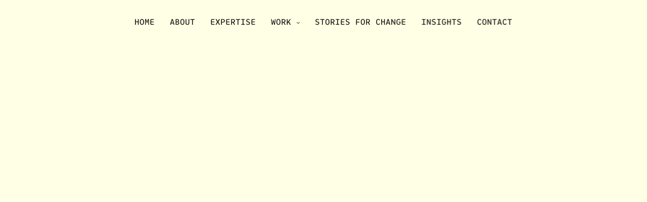

--- FILE ---
content_type: text/html; charset=UTF-8
request_url: https://www.thecoelement.com/portfolio-category/2021-cinematic-trailer/
body_size: 12619
content:
<!doctype html>
<html lang="en-US" class=" custom-scrollbar-off">
<head>
	<meta charset="UTF-8" />
	<meta name="viewport" content="width=device-width, initial-scale=1, maximum-scale=1, viewport-fit=cover">
	<link rel="profile" href="https://gmpg.org/xfn/11">
	<link rel="pingback" href="https://www.thecoelement.com/xmlrpc.php">
	<title>Element Pictures</title>
<meta name='robots' content='max-image-preview:large' />
<link rel='dns-prefetch' href='//use.typekit.net' />
<link rel="alternate" type="application/rss+xml" title="Element Pictures &raquo; Feed" href="https://www.thecoelement.com/feed/" />
<link rel="alternate" type="application/rss+xml" title="Element Pictures &raquo; Comments Feed" href="https://www.thecoelement.com/comments/feed/" />
<link rel="alternate" title="oEmbed (JSON)" type="application/json+oembed" href="https://www.thecoelement.com/wp-json/oembed/1.0/embed?url=https%3A%2F%2Fwww.thecoelement.com%2Fportfolio%2F" />
<link rel="alternate" title="oEmbed (XML)" type="text/xml+oembed" href="https://www.thecoelement.com/wp-json/oembed/1.0/embed?url=https%3A%2F%2Fwww.thecoelement.com%2Fportfolio%2F&#038;format=xml" />
<style id='wp-img-auto-sizes-contain-inline-css' type='text/css'>
img:is([sizes=auto i],[sizes^="auto," i]){contain-intrinsic-size:3000px 1500px}
/*# sourceURL=wp-img-auto-sizes-contain-inline-css */
</style>
<style id='vp-dynamic-styles-e07560dd-inline-css' type='text/css'>
.vp-id-e07560dd .vp-portfolio__items {
  --vp-items__gap: 30px;
}

/*# sourceURL=vp-dynamic-styles-e07560dd-inline-css */
</style>
<style id='cf-frontend-style-inline-css' type='text/css'>
@font-face {
	font-family: 'suse-mono-medium';
	font-style: normal;
	font-weight: 500;
	src: url('https://www.thecoelement.com/wp-content/uploads/2021/07/SUSEMono-VariableFont_wght-2.ttf') format('truetype');
}
@font-face {
	font-family: 'suse-mono-regular';
	font-style: normal;
	font-weight: 400;
	src: url('https://www.thecoelement.com/wp-content/uploads/2021/07/SUSEMono-VariableFont_wght-1.ttf') format('truetype');
}
@font-face {
	font-family: 'DMSans Bold';
	font-style: normal;
	font-weight: 600;
	src: url('https://www.thecoelement.com/wp-content/uploads/2021/07/DMSans-VariableFont_opszwght.ttf') format('truetype');
}
@font-face {
	font-family: 'DMSans Medium';
	font-style: normal;
	font-weight: 500;
	src: url('https://www.thecoelement.com/wp-content/uploads/2021/07/DMSans-VariableFont_opszwght.ttf') format('truetype');
}
/*# sourceURL=cf-frontend-style-inline-css */
</style>
<link rel='stylesheet' id='visual-portfolio-css' href='https://www.thecoelement.com/wp-content/plugins/visual-portfolio/build/assets/css/main.css?ver=1762960241' media='all' />
<link rel='stylesheet' id='visual-portfolio-layout-tiles-css' href='https://www.thecoelement.com/wp-content/plugins/visual-portfolio/build/assets/css/layout-tiles.css?ver=1762960241' media='all' />
<link rel='stylesheet' id='simplebar-css' href='https://www.thecoelement.com/wp-content/plugins/visual-portfolio/assets/vendor/simplebar/dist/simplebar.min.css?ver=5.3.0' media='all' />
<link rel='stylesheet' id='visual-portfolio-custom-scrollbar-css' href='https://www.thecoelement.com/wp-content/plugins/visual-portfolio/build/assets/css/custom-scrollbar.css?ver=1762960241' media='all' />
<link rel='stylesheet' id='visual-portfolio-lazyload-css' href='https://www.thecoelement.com/wp-content/plugins/visual-portfolio/build/assets/css/lazyload.css?ver=1762960241' media='all' />
<link rel='stylesheet' id='visual-portfolio-pagination-minimal-css' href='https://www.thecoelement.com/wp-content/plugins/visual-portfolio/templates/items-list/pagination/minimal/style.css?ver=1762960241' media='all' />
<link rel='stylesheet' id='visual-portfolio-filter-minimal-css' href='https://www.thecoelement.com/wp-content/plugins/visual-portfolio/templates/items-list/filter/minimal/style.css?ver=1762960241' media='all' />
<link rel='stylesheet' id='visual-portfolio-errors-default-css' href='https://www.thecoelement.com/wp-content/plugins/visual-portfolio/templates/errors/style.css?ver=1762960241' media='all' />
<link rel='stylesheet' id='visual-portfolio-items-style-fade-css' href='https://www.thecoelement.com/wp-content/plugins/visual-portfolio/templates/items-list/items-style/fade/style.css?ver=1762960241' media='all' />
<link rel='stylesheet' id='visual-portfolio-notices-default-css' href='https://www.thecoelement.com/wp-content/plugins/visual-portfolio/templates/notices/style.css?ver=1762960241' media='all' />
<style id='wp-emoji-styles-inline-css' type='text/css'>

	img.wp-smiley, img.emoji {
		display: inline !important;
		border: none !important;
		box-shadow: none !important;
		height: 1em !important;
		width: 1em !important;
		margin: 0 0.07em !important;
		vertical-align: -0.1em !important;
		background: none !important;
		padding: 0 !important;
	}
/*# sourceURL=wp-emoji-styles-inline-css */
</style>
<link rel='stylesheet' id='typed-cursor-css' href='https://www.thecoelement.com/wp-content/plugins/animated-typing-effect/assets/css/cursor.css?ver=6.9' media='all' />
<link rel='stylesheet' id='wpa-css-css' href='https://www.thecoelement.com/wp-content/plugins/honeypot/includes/css/wpa.css?ver=2.3.04' media='all' />
<link rel='stylesheet' id='wpos-slick-style-css' href='https://www.thecoelement.com/wp-content/plugins/wp-logo-showcase-responsive-slider-slider/assets/css/slick.css?ver=3.8.7' media='all' />
<link rel='stylesheet' id='wpls-public-style-css' href='https://www.thecoelement.com/wp-content/plugins/wp-logo-showcase-responsive-slider-slider/assets/css/wpls-public.css?ver=3.8.7' media='all' />
<link rel='stylesheet' id='thb-fa-css' href='https://www.thecoelement.com/wp-content/themes/werkstatt/assets/css/font-awesome.min.css?ver=4.7.4' media='all' />
<link rel='stylesheet' id='thb-app-css' href='https://www.thecoelement.com/wp-content/themes/werkstatt/assets/css/app.css?ver=4.7.4' media='all' />
<style id='thb-app-inline-css' type='text/css'>
h1,h2,h3,h4,h5,h6,.post.style9 .post-meta,.primary-font {font-family:DMSans Bold, 'BlinkMacSystemFont', -apple-system, 'Roboto', 'Lucida Sans';}h1,.h1 {font-weight:bold;font-size:44px;line-height:1.2em !important;letter-spacing:0em !important;}h2 {font-weight:bold;font-size:44px;line-height:1.2em !important;letter-spacing:0em !important;}h3 {font-weight:bold;font-size:30px;line-height:1.25em !important;letter-spacing:0em !important;}h4 {font-weight:normal;font-size:18px;text-transform:uppercase !important;line-height:1.3em !important;letter-spacing:0.06em !important;}h5 {font-weight:bold;font-size:22px;text-transform:none !important;line-height:1.4em !important;letter-spacing:0em !important;}h6 {font-weight:700;font-size:20px;text-transform:none !important;line-height:1.55em !important;letter-spacing:0em !important;}p {color:#1d1c1b;font-size:20px;line-height:1.4em !important;letter-spacing:0em !important;}.columns.thb-light-column p {color:#fff;}em {font-family:DMSans Medium, 'BlinkMacSystemFont', -apple-system, 'Roboto', 'Lucida Sans';font-weight:bold;}label {font-family:DMSans Medium, 'BlinkMacSystemFont', -apple-system, 'Roboto', 'Lucida Sans';}label {}.thb-mobile-menu a {font-weight:400;font-size:44px;line-height:1.4em !important;}.thb-mobile-menu .sub-menu li a {font-weight:normal;letter-spacing:0em !important;}.thb-full-menu li a,.header.style3 .thb-full-menu>li>a {font-weight:normal;font-size:16px;text-transform:uppercase !important;letter-spacing:0em !important;}.thb-full-menu .sub-menu li a,.header.style3 .thb-full-menu .sub-menu li a {font-weight:normal;font-size:16px;letter-spacing:0em !important;}.thb-full-menu>li>a.social,.header.style3 .thb-full-menu.socials li a.social {}.footer h6,.footer.dark h6 {color:#ffffec;font-size:16px;text-transform:uppercase !important;letter-spacing:0.02em !important;}#footer .widget {font-size:16px;}#subfooter {font-size:16px;}.subfooter .socials a {}body {font-family:DMSans Medium, 'BlinkMacSystemFont', -apple-system, 'Roboto', 'Lucida Sans';}input[type="submit"],.button,.btn,.btn-text,.btn[class*="thb-"]{font-family:suse-mono-medium, 'BlinkMacSystemFont', -apple-system, 'Roboto', 'Lucida Sans';}#mobile-menu,.header {font-family:suse-mono-medium, 'BlinkMacSystemFont', -apple-system, 'Roboto', 'Lucida Sans';}.products .product .thb_title_holder h2 {}.product-detail .product-information h1.product_title {}.product-detail .product-information .woocommerce-product-details__short-description,.product-detail .product-information .woocommerce-product-details__short-description p {}.header .logolink .logoimg {max-height:px;}.header .logolink .logoimg[src$=".svg"] {height:px;}@media screen and (max-width:40.0625em) {.header .logolink .logoimg {max-height:px;}.header .logolink .logoimg[src$=".svg"] {height:px;}}.mobile-toggle {transform:scale(1.1);}@media only screen and (min-width:75em) {.header,.midnightHeader .midnightInner {padding-top:15px;padding-bottom:0px;;}}@media only screen and (min-width:64.063em) {#mobile-menu.style1 {width:100%;}}.header:before,.header.style3 {background-color:#ffffe5 !important;background-image:none !important;}.page-id-0 #wrapper div[role="main"] {}.footer {background-color:#1d1c1b !important;background-image:none !important;}.subfooter {background-color:#1d1c1b !important;background-image:none !important;}#mobile-menu {background-color:#1d1c1b !important;background-image:none !important;background-size:cover !important;}a:hover, ol li:before, ol li ol li:before, .thb-full-menu li.menu-item-has-children.sfHover > a, .mm-link-animation-bg-fill .thb-mobile-menu a:hover, .mm-link-animation-bg-fill .thb-mobile-menu li.current_page_item:not(.has-hash), .post .post-title a:hover, .authorpage .author-content .square-icon:hover, ol.commentlist .comment .reply a, input[type="submit"].thb-border-style.accent,.button.thb-border-style.accent,.btn.thb-border-style.accent, input[type="submit"].thb-text-style.accent,.button.thb-text-style.accent,.btn.thb-text-style.accent, .more-link, .pagination .page-numbers.current, .pagination .page-numbers:not(.dots):hover, .thb-portfolio .type-portfolio.style2:hover h2, .thb-list-portfolio:not(.thb-bg-grid-full) .thb-content-side .type-portfolio.active h1, .thb-list-portfolio:not(.thb-bg-grid-full) .thb-content-side .type-portfolio.active h2, .thb-list-portfolio:not(.thb-bg-grid-full) .thb-content-side .type-portfolio.active h3, .thb-list-portfolio:not(.thb-bg-grid-full) .thb-content-side .type-portfolio.active .thb-categories, .thb-list-portfolio:not(.thb-bg-grid-full) .thb-content-side.light-title .type-portfolio.active h1, .thb-list-portfolio:not(.thb-bg-grid-full) .thb-content-side.light-title .type-portfolio.active h2, .thb-list-portfolio:not(.thb-bg-grid-full) .thb-content-side.light-title .type-portfolio.active h3, .thb-list-portfolio:not(.thb-bg-grid-full) .thb-content-side.light-title .type-portfolio.active .thb-categories, .thb-autotype .thb-autotype-entry, .post_nav_link:hover span, .thb-breadcrumb-holder a:hover, .thb-counter, .thb-counter h6, .thb-portfolio-filter.style2 ul li a.active, .thb-portfolio-filter.style2 ul li a:hover, .thb-portfolio-filter.style3 ul li a.active, .thb-portfolio-filter.style3 ul li a:hover, .white-header .thb-full-menu>li.current-menu-item:not(.has-hash)>a, .light-title .header:not(.hover):not(:hover) .thb-full-menu>li.current-menu-item:not(.has-hash)>a, .disable_header_fill-on.light-title .header .thb-full-menu>li.current-menu-item:not(.has-hash)>a, .thb-full-menu li.current-menu-item:not(.has-hash)>a, #wrapper ol li:before, #wrapper ol li ol li:before, header.style3.dark .thb-full-menu>li.current-menu-item:not(.has-hash)>a, .btn.thb-fill-style.accent,.white-header .thb-full-menu>li.current-menu-item:not(.has-hash)>a, .header.style3.dark .thb-full-menu>li.current-menu-item:not(.has-hash)>a, .light-title:not(.midnight_on) .header:not(.hover):not(:hover):not(.style3) .thb-full-menu>li.current-menu-item:not(.has-hash)>a, .disable_header_fill-on.light-title:not(.midnight_on) .header:not(.style3) .thb-full-menu>li.current-menu-item:not(.has-hash)>a, .midnightHeader.light-title .thb-full-menu>li.current-menu-item:not(.has-hash)>a,.has-thb-accent-color,.wp-block-button .wp-block-button__link.has-thb-accent-color,input[type="submit"].thb-border-line-style.accent, .button.thb-border-line-style.accent, .btn.thb-border-line-style.accent {color:#5aaf5a;}.post.style5 .blog-content:after, .post.style6 .post-gallery, .post.style7 .blog-content:after, input[type="submit"]:hover, .button:not(.thb-text-style):not(.thb-border-style):not(.thb-fill-style):not(.thb-solid-border):hover, .btn:not(.thb-text-style):not(.thb-border-style):not(.thb-fill-style):not(.thb-solid-border):not(.thb-border-line-style):hover, .button.wc-forward, .place-order .button, input[type="submit"].accent,.button.accent:not(.thb-text-style):not(.thb-border-style):not(.thb-fill-style),.btn.accent:not(.thb-text-style):not(.thb-border-style):not(.thb-fill-style):not(.thb-solid-border):not(.thb-border-line-style), input[type="submit"].thb-3d-style.accent span,.button.thb-3d-style.accent span,.btn.thb-3d-style.accent span, input[type="submit"].thb-border-style.accent:hover,.button.thb-border-style.accent:hover,.btn.thb-border-style.accent:hover, input[type="submit"].thb-fill-style.accent:before,.button.thb-fill-style.accent:before,.btn.thb-fill-style.accent:before, input[type="submit"].thb-text-style.accent:before, input[type="submit"].thb-text-style.accent:after,input[type="submit"].thb-text-style.accent span:before,input[type="submit"].thb-text-style.accent span:after,.button.thb-text-style.accent:before,.button.thb-text-style.accent:after,.button.thb-text-style.accent span:before,.button.thb-text-style.accent span:after,.btn.thb-text-style.accent:before,.btn.thb-text-style.accent:after,.btn.thb-text-style.accent span:before,.btn.thb-text-style.accent span:after, .pagination .page-numbers.prev:before, .pagination .page-numbers.next:after, .thb_row_pagination li:hover, .thb_row_pagination li.active, .thb_row_pagination li:hover span, .thb_row_pagination li.active span, .swiper-container .swiper-nav.arrow-style1:hover span, .slick-nav:hover span, .slick-dots li.slick-active, .thb-iconbox.type2:hover, .thb_call_to_action, #music_toggle:hover, #music_toggle.on, .woocommerce-MyAccount-navigation ul li:hover a, .woocommerce-MyAccount-navigation ul li.is-active a, .btn.thb-solid-border.accent:hover, .thb-image-slider.thb-image-slider-style4 figcaption, .swiper-nav.style1:hover span, .thb-portfolio-filter.style3 ul li a.active:before, .thb-portfolio-filter.style3 ul li a:hover:before, .thb-client-row.thb-opacity.with-accent .thb-client:hover, .swiper-container .light-pagination+.swiper-nav+.swiper-nav.arrow-style1:hover span, .btn-text.style3 .circle-btn, .thb-page-header .thb-blog-categories li a:after,.has-thb-accent-background-color,.wp-block-button .wp-block-button__link.has-thb-accent-background-color,input[type="submit"].thb-border-line-style.accent:after, .button.thb-border-line-style.accent:after, .btn.thb-border-line-style.accent:after {background-color:#5aaf5a;}.btn.thb-fill-style.accent:after {background-color:#519e51;}.post.style11:hover {background-color:rgba(90,175,90, 0.2);}.thb-team-row .thb-team-member .team-information {background-color:rgba(90,175,90, 0.9);}ol li:before, ol li ol li:before, input[type="text"]:focus, input[type="password"]:focus,input[type="date"]:focus,input[type="datetime"]:focus,input[type="email"]:focus,input[type="number"]:focus,input[type="search"]:focus,input[type="tel"]:focus,input[type="time"]:focus,input[type="url"]:focus,textarea:focus, input[type="submit"].thb-border-style.accent,.button.thb-border-style.accent,.btn.thb-border-style.accent, input[type="submit"].thb-fill-style.accent,.button.thb-fill-style.accent, input[type="submit"].thb-text-style.accent span,.button.thb-text-style.accent span,.btn.thb-text-style.accent span, .thb-portfolio .type-portfolio.thb-border-hover .portfolio-link:before, .swiper-container .swiper-nav.arrow-style1:hover span, .slick-nav:hover span, .thb-team-row .thb-team-member.thb-add-new > a:hover, .thb-iconbox.type2:hover, .woocommerce-MyAccount-navigation ul li:hover a, .woocommerce-MyAccount-navigation ul li.is-active a, .btn.thb-solid-border.accent:hover, .swiper-nav.style1:hover span, .light-arrow .slick-nav:hover span, .post.style1.style8:hover, .thb-portfolio .type-portfolio.style6 .portfolio-holder:after, #wrapper ol li:before, #wrapper ol li ol li:before, .btn.thb-fill-style.accent, input[type="submit"].thb-border-line-style.accent, .button.thb-border-line-style.accent, .btn.thb-border-line-style.accent {border-color:#5aaf5a;}.thb-image-slider.thb-image-slider-style4 figcaption:after {border-top-color:#5aaf5a;}.thb-iconbox.type3:after {box-shadow:inset 0 -75px 60px -35px #5aaf5a;}.woocommerce-MyAccount-navigation ul li:hover+li a, .woocommerce-MyAccount-navigation ul li.is-active+li a {border-top-color:#5aaf5a;}.thb-preloader .thb-preloader-icon-hexagon .preloader-path,.thb-preloader .thb-preloader-icon-circle .path,.thb-team-row .thb-team-member.thb-add-new > a:hover svg path,.thb-iconbox.type3 svg path, .thb-iconbox.type3 svg circle, .thb-iconbox.type3 svg rect, .thb-iconbox.type3 svg ellipse,.thb-counter figure svg path, .thb-counter figure svg circle, .thb-counter figure svg rect, .thb-counter figure svg ellipse {stroke:#5aaf5a;}.thb-list-portfolio:not(.thb-bg-grid-full) .thb-content-side .type-portfolio.active .next svg, .thb-list-portfolio:not(.thb-bg-grid-full) .thb-content-side.light-title .type-portfolio.active .next svg, .btn-text.style4 .arrow svg:first-child {fill:#5aaf5a;}.thb-show-all .items ul li:hover figure {box-shadow:0 0 0 3px #5aaf5a inset;}.mobile-toggle span {background:#1d1c1b;}.mobile-toggle strong {color:#1d1c1b;}body {color:#1d1c1b;}.footer.dark h6,.footer h6 {color:#ffffe5;}.footer.dark .widget,.footer .widget {color:#ffffe5;}.footer.dark .widget p,.footer .widget p{color:inherit;}.thb-mobile-menu .nav-link-mask .nav-link-mask-text,#mobile-menu.light .thb-mobile-menu .nav-link-mask-text {color:#5aaf5a;}.post-content p a { color:#5aaf5a !important; }.post-content p a:hover { color:#ffffe5 !important; }.wpb_text_column p a { color:#5aaf5a !important; }.wpb_text_column p a:hover { color:#ffffe5 !important; }.wpb_text_column ul a { color:#5aaf5a !important; }.wpb_text_column ul a:hover { color:#ffffe5 !important; }.wpb_text_column ol a { color:#5aaf5a !important; }.wpb_text_column ol a:hover { color:#ffffe5 !important; }.widget p a { color:#5aaf5a !important; }.widget p a:hover { color:#ffffe5 !important; }.thb-full-menu>li> a { color:#1d1c1b !important; }.thb-full-menu>li> a:hover { color:#5aaf5a !important; }.header.style3 .thb-full-menu>li> a { color:#1d1c1b !important; }.header.style3 .thb-full-menu>li> a:hover { color:#5aaf5a !important; }.thb-full-menu .sub-menu li a { color:#1d1c1b !important; }.thb-full-menu .sub-menu li a:hover { color:#5aaf5a !important; }.thb-dropdown-color-light .thb-full-menu .sub-menu li a { color:#1d1c1b !important; }.thb-dropdown-color-light .thb-full-menu .sub-menu li a:hover { color:#5aaf5a !important; }.header.style3 .thb-full-menu .sub-menu li a { color:#1d1c1b !important; }.header.style3 .thb-full-menu .sub-menu li a:hover { color:#5aaf5a !important; }.header.style3.thb-dropdown-color-light .thb-full-menu .sub-menu li a { color:#1d1c1b !important; }.header.style3.thb-dropdown-color-light .thb-full-menu .sub-menu li a:hover { color:#5aaf5a !important; }#mobile-menu.dark .thb-mobile-menu a { color:#ffffe5 !important; }#mobile-menu.dark .thb-mobile-menu a:hover { color:#5aaf5a !important; }#mobile-menu.light .thb-mobile-menu a { color:#ffffe5 !important; }#mobile-menu.light .thb-mobile-menu a:hover { color:#5aaf5a !important; }.mm-link-animation-bg-fill #mobile-menu.light .thb-mobile-menu a { color:#ffffe5 !important; }.mm-link-animation-bg-fill #mobile-menu.light .thb-mobile-menu a:hover { color:#5aaf5a !important; }.mm-link-animation-bg-fill #mobile-menu.dark .thb-mobile-menu a { color:#ffffe5 !important; }.mm-link-animation-bg-fill #mobile-menu.dark .thb-mobile-menu a:hover { color:#5aaf5a !important; }#mobile-menu.dark .thb-secondary-menu a { color:#ffffe5 !important; }#mobile-menu.dark .thb-secondary-menu a:hover { color:#5aaf5a !important; }#mobile-menu.light .thb-secondary-menu a { color:#ffffe5 !important; }#mobile-menu.light .thb-secondary-menu a:hover { color:#5aaf5a !important; }.footer .widget a { color:#ffffe5 !important; }.footer .widget a:hover { color:#5aaf5a !important; }.footer.dark .widget a { color:#ffffe5 !important; }.footer.dark .widget a:hover { color:#5aaf5a !important; }.page .subfooter .socials a { color:#ffffe5 !important; }.page .subfooter .socials a:hover { color:#5aaf5a !important; }.page .subfooter.dark .socials a { color:#ffffe5 !important; }.page .subfooter.dark .socials a:hover { color:#5aaf5a !important; }.row,.row.max_width {max-width:1400px;}#footer {padding-top:15%;padding-bottom:15%;;}H4 {font-family:suse-mono-medium;font-weight:500;}.play-button {align-content:center;margin:0 auto;display:flex;justify-content:center;align-items:center; }H6 {font-family:suse-mono-medium;font-weight:500;}#menu-main-menu-1 .menu {color:#ffffe5;}.menu-main-menu-container {color:#ffffe5;}.vp-portfolio__item-img {border-radius:6px;}.logolink {display:none !important;}blockquote {font-size:125px;margin:0.25em 0;padding:0.25em 40px;line-height:1.45;position:relative;color:#5aaf5a;} blockquote:before {display:block;content:"\201C";font-size:125px;position:absolute;left:-10px;top:-10px;color:#5aaf5a;}.stories_for_change h2 {font-family:aesthet-nova;font-weight:300;font-size:30px;}.stories_for_change h3 {font-family:aesthet-nova;font-weight:300;}.thb-portfolio-filter.style3 ul li a {color:#1d1c1b;}.thb-portfolio-filter.style3 ul li a::before {background:#1d1c1b;}#scroll_to_top {border:2px solid #5aaf5a;}#scroll_to_top svg {fill:#5aaf5a; }#scroll_to_top:hover {background:#5aaf5a;border-color:#5aaf5a;}.thb-placeholder .first {max-width:100%;height:700px;}.thb-counter {color:white;}.post.style4 {border-top:1px solid #1d1c1b;}.post.style4:last-of-type {border-bottom:1px solid #1d1c1b;}.post-content p a:hover {color:#1d1c1b !important;}.thb-page-header {text-align:left;padding-top:250px;padding-left:50px;background-clip:border-box;background-color:#ffffe5;background-origin:padding-box;background-position-x:0%;background-position-y:0%;background-size:auto;background-size:cover;background-position:center;padding-bottom:35px;}.thb-page-header h1 {color:#1d1c1b;}.post-title .entry-header {text-decoration:none;font-weight:bold;}.blog-container .style4 .page-padding {padding-top:0px !important;margin-top:0 !important;top:0 !important;}.post-category {display:none;}.post-gallery .entry-title {font-size:70px;padding-top:15%;margin-bottom:50px;}.page-padding {padding-top:0px !important;}.post.style4 svg {fill:#1d1c1b;}.white_text {color:#ffffe5;}#purpose_home h2 {color:#ffffe5;}.purpose_home_body p {color:#ffffe5;}.typed-cursor {opacity:0;display:none;}#footer {padding-top:125px;padding-bottom:125px;}#subfooter {background-color:#ffffe5;}.thb-copyright {display:none;}.thb-social.socials:hover { color:#5aaf5a;}.subfooter {color:#1d1c1b;}.subfooter .thb-social a {font-size:28px;}#footer .widget ul.menu>li {flex:0 0 100%;}.footer+.subfooter.light .subfooter-container {border-top:0px solid;}a.footer_link {background:none;margin:auto;padding:0;cursor:pointer;font-size:80px;display:flex;align-items:center;justify-content:center;text-align:center;-webkit-text-decoration-line:underline;text-decoration-line:underline; text-underline-position:under;text-decoration-thickness:8px;}a::before.footer_link {position:absolute;content:attr(data-content);color:#1d1c1b !important;clip-path:polygon(0 0, 0 0, 0% 100%, 0 100%) !important;transition:clip-path 275ms ease !important;text-underline-position:under;-webkit-text-decoration-line:underline;text-decoration-line:underline;text-decoration-thickness:8px;}a:hover::before.footer_link {clip-path:polygon(0 0, 100% 0, 100% 100%, 0 100%);text-underline-position:under;-webkit-text-decoration-line:underline;text-decoration-line:underline; text-decoration-thickness:8px;}.socials {font-size:20px;}.button_white {font-size:18px;color:#ffffe5;font-family:suse-mono-medium;text-transform:uppercase;text-underline-position:under;-webkit-text-decoration-line:underline;text-decoration-line:underline; text-decoration-thickness:2px;}a.button_white {background:none;border:none;margin:auto;padding:0;cursor:pointer;font-size:18px;text-underline-position:under;-webkit-text-decoration-line:underline;text-decoration-line:underline; text-decoration-thickness:2px;}a::before.button_white {position:absolute;content:attr(data-content);color:#ffffe5;clip-path:polygon(0 0, 0 0, 0% 100%, 0 100%);transition:clip-path 275ms ease;text-underline-position:under;-webkit-text-decoration-line:underline;text-decoration-line:underline; text-decoration-thickness:2px;}a:hover::before.button_white {clip-path:polygon(0 0, 100% 0, 100% 100%, 0 100%);text-underline-position:under;-webkit-text-decoration-line:underline;text-decoration-line:underline; text-decoration-thickness:2px;}.button_dark {text-transform:uppercase;font-size:18px;color:#1d1c1b;font-family:suse-mono-medium; text-underline-position:under;-webkit-text-decoration-line:underline;text-decoration-line:underline; text-decoration-thickness:2px;}a.button_dark {background:none;border:none;margin:auto;padding:0;cursor:pointer;font-size:18px;text-underline-position:under;-webkit-text-decoration-line:underline;text-decoration-line:underline; text-decoration-thickness:2px;}a::before.button_dark {position:absolute;content:attr(data-content);color:#1d1c1b;clip-path:polygon(0 0, 0 0, 0% 100%, 0 100%);transition:clip-path 275ms ease;text-underline-position:under;-webkit-text-decoration-line:underline;text-decoration-line:underline; text-decoration-thickness:2px;}a:hover::before.button_dark {clip-path:polygon(0 0, 100% 0, 100% 100%, 0 100%);text-underline-position:under;-webkit-text-decoration-line:underline;text-decoration-line:underline; text-decoration-thickness:2px;}.button_white_center {text-transform:uppercase;font-size:18px;color:#ffffe5;font-family:suse-mono-medium;text-underline-position:under;-webkit-text-decoration-line:underline;text-decoration-line:underline; text-decoration-thickness:2px;}a.button_white_center {background:none;border:none;margin:auto;padding:0;cursor:pointer;font-size:18px;text-underline-position:under;-webkit-text-decoration-line:underline;text-decoration-line:underline; text-decoration-thickness:2px;}a::before.button_white_center {position:absolute;content:attr(data-content);color:#ffffe5;clip-path:polygon(0 0, 0 0, 0% 100%, 0 100%);transition:clip-path 275ms ease;text-underline-position:under;-webkit-text-decoration-line:underline;text-decoration-line:underline; text-decoration-thickness:2px;}a:hover::before.button_white_center {clip-path:polygon(0 0, 100% 0, 100% 100%, 0 100%);text-underline-position:under;-webkit-text-decoration-line:underline;text-decoration-line:underline; text-decoration-thickness:2px;}.button_white_center {display:flex;justify-content:center;}.button_dark_center {text-transform:uppercase;font-size:18px;color:#1d1c1b;font-family:suse-mono-medium;text-underline-position:under;-webkit-text-decoration-line:underline;text-decoration-line:underline; text-decoration-thickness:2px;}a.button_dark_center {background:none;border:none;margin:auto;padding:0;cursor:pointer;font-size:18px;text-underline-position:under;-webkit-text-decoration-line:underline;text-decoration-line:underline; text-decoration-thickness:2px;}a::before.button_dark_center {position:absolute;content:attr(data-content);color:#1d1c1b;clip-path:polygon(0 0, 0 0, 0% 100%, 0 100%);transition:clip-path 275ms ease;text-underline-position:under;-webkit-text-decoration-line:underline;text-decoration-line:underline; text-decoration-thickness:2px;}a:hover::before.button_dark_center {clip-path:polygon(0 0, 100% 0, 100% 100%, 0 100%);text-underline-position:under;-webkit-text-decoration-line:underline;text-decoration-line:underline; text-decoration-thickness:2px;}.button_dark_center {display:flex;justify-content:center;}.wpcf7 input[type="text"],.wpcf7 input[type="email"],.wpcf7 textarea {border-bottom:1px solid #5aaf5a;}#message {background-image:repeating-linear-gradient(to bottom, transparent, transparent 38px, #5aaf5a 39px);}.wpcf7-form-control.wpcf7-submit {background:none;border:none;margin:auto;padding:0;cursor:pointer;font-size:18px;text-underline-position:under;-webkit-text-decoration-line:underline;text-decoration-line:underline; text-decoration-thickness:2px;}a.wpcf7-form-control.wpcf7-submit {background:none;border:none;margin:auto;padding:0;cursor:pointer;font-size:18px;color:#1d1c1b;text-underline-position:under;-webkit-text-decoration-line:underline;text-decoration-line:underline; text-decoration-thickness:2px;}.wpcf7-form-control.wpcf7-submit {color:#1d1c1b;}a::before.wpcf7-form-control.wpcf7-submit {background:none;position:absolute;content:attr(data-content);color:#f5333f;clip-path:polygon(0 0, 0 0, 0% 100%, 0 100%);transition:clip-path 275ms ease;text-underline-position:under;-webkit-text-decoration-line:underline;text-decoration-line:underline; text-decoration-thickness:2px;}a:hover::before.wpcf7-form-control.wpcf7-submit { background:none;clip-path:polygon(0 0, 100% 0, 100% 100%, 0 100%);text-underline-position:under;-webkit-text-decoration-line:underline;text-decoration-line:underline; text-decoration-thickness:2px;}input[type="submit"]:hover, .button:hover, .btn:hover {background:none;color:#5aaf5a;} .mobile-toggle .style2:hover {color:#5aaf5a;}#portfolio_grid h2 {font-size:20px;font-weight:bold;text-transform:capitalize;}#portfolio_grid_work {font-size:20px;font-weight:bold;text-transform:capitalize;}.thb-portfolio-filter.style3 ul li a {font-weight:600;font-size:18px;}.thb-portfolio .type-portfolio .portfolio-link {display:flex;flex-direction:column;position:absolute;z-index:5;background:linear-gradient(rgba(28,28,28,0), rgba(28,28,28,.75));padding:20px;}.thb-portfolio .type-portfolio .portfolio-link h2 {color:white;}@media only screen and (min-width:320px) and (max-width:640px) {h1 {font-size:36px;}h2 {font-size:36px;line-height:1.8em;}h3 {font-size:20px;}.full-video {padding-top:125px;padding-bottom:125px;}.post-gallery .entry-title {font-size:50px;}.thb-mobile-menu a {font-size:35px;line-height:2em;text-align:center;align-items:center;justify-content:center;}.mobile-menu-top {align-items:center;justify-content:center;}.thb-portfolio-filter.style3 ul li a {padding-bottom:10%;font-size:22px;padding-top:0%;}#mobile-menu {width:100%;}.client-review-block {font-size:16px;}a.button_dark {font-size:20px;}a.button_white {font-size:20px;}.thb-page-header {text-align:left;padding-top:250px;padding-left:10px;padding-bottom:35px;}}@media only screen and (min-width:641px) and (max-width:768px ) {h1 {font-size:53px;}h2 {font-size:35px;}h3 {font-size:25px;}.post-gallery .entry-title {font-size:55px;}p {font-size:16px;}a.footer_link {font-size:55px;-webkit-text-decoration-line:underline;text-decoration-line:underline; text-underline-position:under;text-decoration-thickness:5px;}.thb-portfolio-filter.style3 ul li a {padding-bottom:10%;}#mobile-menu {width:100%;}}@media only screen and (min-width:769px) and (max-width:1024px) {h1 {font-size:65px;}h2 {font-size:50px;}.post-gallery .entry-title {font-size:65px;}#mobile-menu {width:100%;}}
/*# sourceURL=thb-app-inline-css */
</style>
<link rel='stylesheet' id='thb-style-css' href='https://www.thecoelement.com/wp-content/themes/werkstatt/style.css?ver=4.7.4' media='all' />
<link rel='stylesheet' id='thb-self-hosted-1-css' href='https://www.thecoelement.comfile:///Users/meganwiebe/Downloads/webfontkit-20210903-152634/stylesheet.css?ver=4.7.4' media='all' />
<link rel='stylesheet' id='thb-self-hosted-2-css' href='https://www.thecoelement.comfile:///Users/meganwiebe/Downloads/webfontkit-20210903-152634/stylesheet.css?ver=4.7.4' media='all' />
<link rel='stylesheet' id='thb-self-hosted-3-css' href='https://www.thecoelement.comfile:///Users/meganwiebe/Downloads/webfontkit-20210903-152634/stylesheet.css?ver=4.7.4' media='all' />
<link rel='stylesheet' id='thb-self-hosted-4-css' href='https://www.thecoelement.comfile:///Users/meganwiebe/Downloads/webfontkit-20210903-152634/stylesheet.css?ver=4.7.4' media='all' />
<link rel='stylesheet' id='thb-self-hosted-5-css' href='https://www.thecoelement.comfile:///Users/meganwiebe/Downloads/webfontkit-20210903-152634/stylesheet.css?ver=4.7.4' media='all' />
<!--n2css--><!--n2js--><script type="text/javascript" src="https://www.thecoelement.com/wp-includes/js/jquery/jquery.min.js?ver=3.7.1" id="jquery-core-js"></script>
<script type="text/javascript" src="https://www.thecoelement.com/wp-includes/js/jquery/jquery-migrate.min.js?ver=3.4.1" id="jquery-migrate-js"></script>
<script type="text/javascript" src="https://use.typekit.net/ycy2whx.js?ver=4.7.4" id="thb-typekit-js"></script>
<script type="text/javascript" id="thb-typekit-js-after">
/* <![CDATA[ */
try{Typekit.load({ async: true });}catch(e){}
//# sourceURL=thb-typekit-js-after
/* ]]> */
</script>
<script></script><link rel="https://api.w.org/" href="https://www.thecoelement.com/wp-json/" /><link rel="alternate" title="JSON" type="application/json" href="https://www.thecoelement.com/wp-json/wp/v2/pages/31096" /><link rel="EditURI" type="application/rsd+xml" title="RSD" href="https://www.thecoelement.com/xmlrpc.php?rsd" />
<meta name="generator" content="WordPress 6.9" />
<meta name="cdp-version" content="1.5.0" /><script type='text/javascript'>
/* <![CDATA[ */
var VPData = {"version":"3.4.1","pro":false,"__":{"couldnt_retrieve_vp":"Couldn't retrieve Visual Portfolio ID.","pswp_close":"Close (Esc)","pswp_share":"Share","pswp_fs":"Toggle fullscreen","pswp_zoom":"Zoom in\/out","pswp_prev":"Previous (arrow left)","pswp_next":"Next (arrow right)","pswp_share_fb":"Share on Facebook","pswp_share_tw":"Tweet","pswp_share_x":"X","pswp_share_pin":"Pin it","pswp_download":"Download","fancybox_close":"Close","fancybox_next":"Next","fancybox_prev":"Previous","fancybox_error":"The requested content cannot be loaded. <br \/> Please try again later.","fancybox_play_start":"Start slideshow","fancybox_play_stop":"Pause slideshow","fancybox_full_screen":"Full screen","fancybox_thumbs":"Thumbnails","fancybox_download":"Download","fancybox_share":"Share","fancybox_zoom":"Zoom"},"settingsPopupGallery":{"enable_on_wordpress_images":false,"vendor":"fancybox","deep_linking":false,"deep_linking_url_to_share_images":false,"show_arrows":true,"show_counter":true,"show_zoom_button":true,"show_fullscreen_button":true,"show_share_button":true,"show_close_button":true,"show_thumbs":true,"show_download_button":false,"show_slideshow":false,"click_to_zoom":true,"restore_focus":true},"screenSizes":[320,576,768,992,1200]};
/* ]]> */
</script>
		<noscript>
			<style type="text/css">
				.vp-portfolio__preloader-wrap{display:none}.vp-portfolio__filter-wrap,.vp-portfolio__items-wrap,.vp-portfolio__pagination-wrap,.vp-portfolio__sort-wrap{opacity:1;visibility:visible}.vp-portfolio__item .vp-portfolio__item-img noscript+img,.vp-portfolio__thumbnails-wrap{display:none}
			</style>
		</noscript>
				<meta name="theme-color" content="#1c1c1c">
		<meta name="generator" content="Powered by WPBakery Page Builder - drag and drop page builder for WordPress."/>
<style type="text/css">
body.custom-background #wrapper div[role="main"] { background-color: #ffffe5; }
</style>
			<style type="text/css">
			/* If html does not have either class, do not show lazy loaded images. */
			html:not(.vp-lazyload-enabled):not(.js) .vp-lazyload {
				display: none;
			}
		</style>
		<script>
			document.documentElement.classList.add(
				'vp-lazyload-enabled'
			);
		</script>
				<script>
			(function(){
				// Check if fallback is not necessary.
				if ( CSS.supports('selector(:has(div))') ) {
					return;
				}

				var linkTag = document.createElement("link");
				linkTag.setAttribute('rel', 'stylesheet');
				linkTag.setAttribute('href', 'https://www.thecoelement.com/wp-content/plugins/visual-portfolio/build/assets/css/lazyload-fallback.css?ver=3.4.1');
				document.head.appendChild(linkTag);

				var scriptTag = document.createElement("script");
				scriptTag.setAttribute('src', 'https://www.thecoelement.com/wp-content/plugins/visual-portfolio/build/assets/js/lazyload-fallback.js?ver=3.4.1');
				document.head.appendChild(scriptTag);
			}());
		</script>
				<style type="text/css" id="wp-custom-css">
			.sub-menu>li> a:hover {
    color: #f5333f !important;
}
@media only screen and (max-width: 1200px) and (min-width: 600px) {
.post-30800 {
	.columns {
		flex: 0 0 50%;
  	max-width: 100%;
 	}
	.wpb_row {
		padding: 0 10px;
	}
}
.post-30798 {
	.columns {
		flex: 0 0 50%;
  	max-width: 100%;
 	}
	.wpb_row {
		padding: 0 10px;
 }
}		</style>
		<noscript><style> .wpb_animate_when_almost_visible { opacity: 1; }</style></noscript></head>
<body data-rsssl=1 class="wp-singular -template-default page-id- page-parent custom-background wp-custom-logo wp-theme-werkstatt midnight_off header-lateral-off thb-snap-rows- thb-dropdown-color-light scroll-spy-off thb-nav-menu-widget-columns-2 thb-header-fixed-off thb-header-fill-on thb_row_pagination_ lightbox-theme-dark right-click-off row_pagination_position-  disable_header_fill-off disable-row-offset- mm-link-animation-link-fill footer-shadow-none thb-borders-off overflow-off portfolio_title_animation-off product_style1_color-dark thb-single-product-ajax-on visual-portfolio-archive archive post-type-archive wpb-js-composer js-comp-ver-7.5 vc_responsive">
<div id="wrapper" class="thb-page-transition-on">
	<!-- Start Content Click Capture -->
<div class="click-capture"></div>
<!-- End Content Click Capture -->
<!-- Start Mobile Menu -->
<nav id="mobile-menu" class="dark style1" data-behaviour="thb-default" data-animation="style1">
	<a href="#" class="thb-close" title="Close"><svg xmlns="http://www.w3.org/2000/svg" viewBox="0 0 64 64" enable-background="new 0 0 64 64"><g fill="none" stroke="#000" stroke-width="2" stroke-miterlimit="10"><path d="m18.947 17.15l26.1 25.903"/><path d="m19.05 43.15l25.902-26.1"/></g></svg></a>
			<div class="custom_scroll" id="menu-scroll">
		<div>
			<div class="mobile-menu-container">
			<div class="mobile-menu-top">
								<ul id="menu-main-menu" class="thb-mobile-menu"><li id="menu-item-32231" class=" menu-item menu-item-type-post_type menu-item-object-page menu-item-home menu-item-32231"><div class="link_container"><div class="link_inner"><a href="https://www.thecoelement.com/" data-content="Home" data-menubg=""><span class="nav-link-mask"><span class="nav-link-mask-text">Home</span></span></a></div></div></li>
<li id="menu-item-31484" class=" menu-item menu-item-type-post_type menu-item-object-page menu-item-31484"><div class="link_container"><div class="link_inner"><a href="https://www.thecoelement.com/about/" data-content="About" data-menubg=""><span class="nav-link-mask"><span class="nav-link-mask-text">About</span></span></a></div></div></li>
<li id="menu-item-25980" class=" menu-item menu-item-type-post_type menu-item-object-page menu-item-25980"><div class="link_container"><div class="link_inner"><a href="https://www.thecoelement.com/expertise/" data-content="Expertise" data-menubg=""><span class="nav-link-mask"><span class="nav-link-mask-text">Expertise</span></span></a></div></div></li>
<li id="menu-item-31165" class=" menu-item menu-item-type-custom menu-item-object-custom menu-item-has-children menu-item-31165"><div class="link_container"><div class="link_inner"><a data-content="Work" data-menubg=""><span class="nav-link-mask"><span class="nav-link-mask-text">Work</span></span></a><span class="next"><svg xmlns="http://www.w3.org/2000/svg" version="1.1" class="menu_arrow" x="0" y="0" width="16.7" height="11.3" viewBox="0 0 16.7 11.3" enable-background="new 0 0 16.664 11.289" xml:space="preserve"><polygon fill-rule="evenodd" clip-rule="evenodd" points="16.7 5.6 15.3 4.2 15.2 4.2 11 0 9.6 1.4 12.9 4.7 0 4.7 0 6.7 12.8 6.7 9.6 9.9 11 11.3 15.2 7.1 15.3 7.1 16.7 5.7 16.7 5.6 "/></svg></span></div></div>
<ul class="sub-menu">
<li><div class="link_container"><div class="link_inner"><span class="back"><svg xmlns="http://www.w3.org/2000/svg" version="1.1" class="menu_arrow" x="0" y="0" width="16.7" height="11.3" viewBox="0 0 16.7 11.3" enable-background="new 0 0 16.664 11.289" xml:space="preserve"><polygon fill-rule="evenodd" clip-rule="evenodd" points="0 5.6 1.4 4.2 1.4 4.2 5.7 0 7.1 1.4 3.8 4.7 16.7 4.7 16.7 6.7 3.9 6.7 7.1 9.9 5.7 11.3 1.4 7.1 1.4 7.1 0 5.7 0 5.6 "/></svg></span></div></div></li>	<li id="menu-item-31163" class=" menu-item menu-item-type-post_type menu-item-object-page menu-item-31163"><div class="link_container"><div class="link_inner"><a href="https://www.thecoelement.com/client-work/" data-content="Client Work" data-menubg=""><span class="nav-link-mask"><span class="nav-link-mask-text">Client Work</span></span></a></div></div></li>
	<li id="menu-item-31164" class=" menu-item menu-item-type-post_type menu-item-object-page menu-item-31164"><div class="link_container"><div class="link_inner"><a href="https://www.thecoelement.com/agency-work/" data-content="Agency Work" data-menubg=""><span class="nav-link-mask"><span class="nav-link-mask-text">Agency Work</span></span></a></div></div></li>
</ul>
</li>
<li id="menu-item-31769" class=" menu-item menu-item-type-post_type menu-item-object-page menu-item-31769"><div class="link_container"><div class="link_inner"><a href="https://www.thecoelement.com/storiesforchange/" data-content="Stories for Change" data-menubg=""><span class="nav-link-mask"><span class="nav-link-mask-text">Stories for Change</span></span></a></div></div></li>
<li id="menu-item-28680" class=" menu-item menu-item-type-post_type menu-item-object-page menu-item-28680"><div class="link_container"><div class="link_inner"><a href="https://www.thecoelement.com/insights/" data-content="Insights" data-menubg=""><span class="nav-link-mask"><span class="nav-link-mask-text">Insights</span></span></a></div></div></li>
<li id="menu-item-26110" class=" menu-item menu-item-type-post_type menu-item-object-page menu-item-26110"><div class="link_container"><div class="link_inner"><a href="https://www.thecoelement.com/contact/" data-content="Contact" data-menubg=""><span class="nav-link-mask"><span class="nav-link-mask-text">Contact</span></span></a></div></div></li>
</ul>							</div>
							<div class="mobile-menu-bottom">
					<ul id="menu-footer-menu" class="thb-secondary-menu row small-up-1"><li id="menu-item-32230" class="menu-item menu-item-type-post_type menu-item-object-page menu-item-home menu-item-32230 column"><a href="https://www.thecoelement.com/">Home</a></li>
<li id="menu-item-32182" class="menu-item menu-item-type-post_type menu-item-object-page menu-item-32182 column"><a href="https://www.thecoelement.com/about/">About</a></li>
<li id="menu-item-32186" class="menu-item menu-item-type-post_type menu-item-object-page menu-item-32186 column"><a href="https://www.thecoelement.com/expertise/">Expertise</a></li>
<li id="menu-item-32180" class="menu-item menu-item-type-post_type menu-item-object-page menu-item-32180 column"><a href="https://www.thecoelement.com/insights/">Insights</a></li>
<li id="menu-item-32181" class="menu-item menu-item-type-post_type menu-item-object-page menu-item-32181 column"><a href="https://www.thecoelement.com/storiesforchange/">Stories for Change</a></li>
<li id="menu-item-32183" class="menu-item menu-item-type-post_type menu-item-object-page menu-item-32183 column"><a href="https://www.thecoelement.com/agency-work/">Agency Work</a></li>
<li id="menu-item-32184" class="menu-item menu-item-type-post_type menu-item-object-page menu-item-32184 column"><a href="https://www.thecoelement.com/client-work/">Client Work</a></li>
<li id="menu-item-32185" class="menu-item menu-item-type-post_type menu-item-object-page menu-item-32185 column"><a href="https://www.thecoelement.com/contact/">Contact</a></li>
</ul>										<div class="menu-footer">
						<div>
							<p><span style="color: #ffffe5;">204.480.1858 | info@thecoelement.com</span></p>						</div>
					</div>
									</div>
					</div>
		</div>
	</div>
	</nav>
<!-- End Mobile Menu -->
	<!-- Start Header -->
<header class="header style4 menu_style2">
	<div class="row align-middle
	expanded	">
		<div class="small-12 columns regular-header">
			<div class="logo-holder">
				<a href="https://www.thecoelement.com" class="logolink" title="Element Pictures">
					<img src="https://www.thecoelement.com/wp-content/themes/werkstatt/assets/img/logo.png" class="logoimg logo-dark" alt="Element Pictures"/>
					<img src="https://www.thecoelement.com/wp-content/themes/werkstatt/assets/img/logo-light.png" class="logoimg logo-light" alt="Element Pictures"/>
				</a>
			</div>
			<!-- Start Full Menu -->
<nav class="full-menu" id="full-menu">
	<ul id="menu-main-menu-1" class="thb-full-menu"><li class="menu-item menu-item-type-post_type menu-item-object-page menu-item-home menu-item-32231"><a href="https://www.thecoelement.com/">Home</a></li>
<li class="menu-item menu-item-type-post_type menu-item-object-page menu-item-31484"><a href="https://www.thecoelement.com/about/">About</a></li>
<li class="menu-item menu-item-type-post_type menu-item-object-page menu-item-25980"><a href="https://www.thecoelement.com/expertise/">Expertise</a></li>
<li class="menu-item menu-item-type-custom menu-item-object-custom menu-item-has-children menu-item-31165"><a>Work</a>
<ul class="sub-menu">
	<li class="menu-item menu-item-type-post_type menu-item-object-page menu-item-31163"><a href="https://www.thecoelement.com/client-work/">Client Work</a></li>
	<li class="menu-item menu-item-type-post_type menu-item-object-page menu-item-31164"><a href="https://www.thecoelement.com/agency-work/">Agency Work</a></li>
</ul>
</li>
<li class="menu-item menu-item-type-post_type menu-item-object-page menu-item-31769"><a href="https://www.thecoelement.com/storiesforchange/">Stories for Change</a></li>
<li class="menu-item menu-item-type-post_type menu-item-object-page menu-item-28680"><a href="https://www.thecoelement.com/insights/">Insights</a></li>
<li class="menu-item menu-item-type-post_type menu-item-object-page menu-item-26110"><a href="https://www.thecoelement.com/contact/">Contact</a></li>
</ul>								</nav>
<!-- End Full Menu -->
			<div>
																			<a class="mobile-toggle style1">
				<div>
			<span></span><span></span><span></span>
		</div>
	</a>
				</div>
		</div>
			</div>
</header>
<!-- End Header -->
	<div role="main">
		<div class=" post-31096 page type-page status-publish hentry">
			<div class="wp-block-visual-portfolio">			<div class="vp-portfolio vp-uid-25f0825e vp-id-e07560dd vp-portfolio-not-found">
				
<div class="vp-notice">
	No items were found matching your selection.</div>
			</div>
			</div>		</div>
					</div><!-- End role["main"] -->
		<!-- Start Footer -->
	<footer id="footer" class="footer  dark full-width-footer">
				<div class="row">
										<div class="small-12 medium-6 large-3 columns">
					<div id="media_image-2" class="widget cf widget_media_image"><img width="300" height="300" src="[data-uri]" class="image wp-image-32174  attachment-medium size-medium thb-lazyload lazyload" alt="" style="max-width: 100%; height: auto;" decoding="async" loading="lazy" sizes="auto, (max-width: 300px) 100vw, 300px" data-src="https://www.thecoelement.com/wp-content/uploads/2021/07/element-pictures-1-300x300.png" data-sizes="auto" data-srcset="https://www.thecoelement.com/wp-content/uploads/2021/07/element-pictures-1-300x300.png 300w, https://www.thecoelement.com/wp-content/uploads/2021/07/element-pictures-1-150x150.png 150w, https://www.thecoelement.com/wp-content/uploads/2021/07/element-pictures-1-20x20.png 20w" /></div>				</div>
				<div class="small-12 medium-6 large-3 columns">
					<div id="nav_menu-3" class="widget cf widget_nav_menu"><h6>Navigate</h6><div class="menu-main-menu-container"><ul id="menu-main-menu-2" class="menu"><li class="menu-item menu-item-type-post_type menu-item-object-page menu-item-home menu-item-32231"><a href="https://www.thecoelement.com/">Home</a></li>
<li class="menu-item menu-item-type-post_type menu-item-object-page menu-item-31484"><a href="https://www.thecoelement.com/about/">About</a></li>
<li class="menu-item menu-item-type-post_type menu-item-object-page menu-item-25980"><a href="https://www.thecoelement.com/expertise/">Expertise</a></li>
<li class="menu-item menu-item-type-custom menu-item-object-custom menu-item-has-children menu-item-31165"><a>Work</a>
<ul class="sub-menu">
	<li class="menu-item menu-item-type-post_type menu-item-object-page menu-item-31163"><a href="https://www.thecoelement.com/client-work/">Client Work</a></li>
	<li class="menu-item menu-item-type-post_type menu-item-object-page menu-item-31164"><a href="https://www.thecoelement.com/agency-work/">Agency Work</a></li>
</ul>
</li>
<li class="menu-item menu-item-type-post_type menu-item-object-page menu-item-31769"><a href="https://www.thecoelement.com/storiesforchange/">Stories for Change</a></li>
<li class="menu-item menu-item-type-post_type menu-item-object-page menu-item-28680"><a href="https://www.thecoelement.com/insights/">Insights</a></li>
<li class="menu-item menu-item-type-post_type menu-item-object-page menu-item-26110"><a href="https://www.thecoelement.com/contact/">Contact</a></li>
</ul></div></div>				</div>
				<div class="small-12 medium-6 large-3 columns">
					<div id="nav_menu-4" class="widget cf widget_nav_menu"><h6>Follow @thecoelement</h6><div class="menu-secondary-container"><ul id="menu-secondary" class="menu"><li id="menu-item-32" class="menu-item menu-item-type-custom menu-item-object-custom menu-item-32"><a target="_blank" href="https://www.facebook.com/Coelement">Facebook</a></li>
<li id="menu-item-35" class="menu-item menu-item-type-custom menu-item-object-custom menu-item-35"><a target="_blank" href="https://www.instagram.com/coelement/?hl=en">Instagram</a></li>
<li id="menu-item-37" class="menu-item menu-item-type-custom menu-item-object-custom menu-item-37"><a target="_blank" href="https://www.linkedin.com/company/coelement/about/">Linkedin</a></li>
</ul></div></div>				</div>
				<div class="small-12 medium-6 large-3 columns">
					<div id="text-3" class="widget cf widget_text"><h6>Contact</h6>			<div class="textwidget"><p>11 Humboldt Ave.<br />
Winnipeg, MB, Canada</p>
<p>204.230.4683</p>
</div>
		</div>				</div>
					</div>
	</footer>
	<!-- End Footer -->
				</div> <!-- End #wrapper -->

		<a href="#" title="Scroll To Top" id="scroll_to_top">
			<svg xmlns="http://www.w3.org/2000/svg" version="1.1" x="0" y="0" width="10" height="17" viewBox="0 0 10 17" enable-background="new 0 0 10 17" xml:space="preserve"><path fill-rule="evenodd" clip-rule="evenodd" d="M9.2 4.2L5.7 0.7C5.5 0.5 5.3 0.4 5 0.4c-0.3 0-0.5 0.1-0.7 0.3L0.8 4.2c-0.4 0.4-0.4 1 0 1.4 0.4 0.4 1 0.4 1.4 0L4 3.8v11.9c0 0.6 0.4 1 1 1 0.6 0 1-0.4 1-1V3.8l1.8 1.8c0.4 0.4 1 0.4 1.4 0S9.6 4.6 9.2 4.2z"/></svg>		</a>
		<script type="speculationrules">
{"prefetch":[{"source":"document","where":{"and":[{"href_matches":"/*"},{"not":{"href_matches":["/wp-*.php","/wp-admin/*","/wp-content/uploads/*","/wp-content/*","/wp-content/plugins/*","/wp-content/themes/werkstatt/*","/*\\?(.+)"]}},{"not":{"selector_matches":"a[rel~=\"nofollow\"]"}},{"not":{"selector_matches":".no-prefetch, .no-prefetch a"}}]},"eagerness":"conservative"}]}
</script>
<script type="text/javascript" src="https://www.thecoelement.com/wp-content/plugins/animated-typing-effect/assets/js/typed.js?ver=1" id="typed-script-js"></script>
<script type="text/javascript" src="https://www.thecoelement.com/wp-content/plugins/animated-typing-effect/assets/js/typed.fe.js?ver=1" id="typed-frontend-js"></script>
<script type="text/javascript" src="https://www.thecoelement.com/wp-content/plugins/honeypot/includes/js/wpa.js?ver=2.3.04" id="wpascript-js"></script>
<script type="text/javascript" id="wpascript-js-after">
/* <![CDATA[ */
wpa_field_info = {"wpa_field_name":"jocdxf9773","wpa_field_value":641099,"wpa_add_test":"no"}
//# sourceURL=wpascript-js-after
/* ]]> */
</script>
<script type="text/javascript" src="https://www.thecoelement.com/wp-content/themes/werkstatt/assets/js/vendor.min.js?ver=4.7.4" id="thb-vendor-js"></script>
<script type="text/javascript" src="https://www.thecoelement.com/wp-includes/js/underscore.min.js?ver=1.13.7" id="underscore-js"></script>
<script type="text/javascript" id="thb-app-js-extra">
/* <![CDATA[ */
var themeajax = {"url":"https://www.thecoelement.com/wp-admin/admin-ajax.php","l10n":{"of":"%curr% of %total%","loading":"Loading ...","lightbox_loading":"Loading...","nomore":"No More Posts","nomore_products":"All Products Loaded","loadmore":"Load More","added":"Added To Cart","added_svg":"\u003Csvg xmlns=\"http://www.w3.org/2000/svg\" viewBox=\"0 0 64 64\" enable-background=\"new 0 0 64 64\"\u003E\u003Cpath fill=\"none\" stroke=\"#000\" stroke-width=\"2\" stroke-linejoin=\"bevel\" stroke-miterlimit=\"10\" d=\"m13 33l12 12 24-24\"/\u003E\u003C/svg\u003E","prev_arrow_key":"Previous (Left arrow key)","next_arrow_key":"Next (Right arrow key)","lightbox_close":"Close (Esc)","adding_to_cart":"Adding to Cart"},"svg":{"prev_arrow":"\u003Csvg xmlns=\"http://www.w3.org/2000/svg\" xmlns:xlink=\"http://www.w3.org/1999/xlink\" x=\"0px\" y=\"0px\"\r\n\t width=\"30px\" height=\"18px\" viewBox=\"0 0 30 18\" enable-background=\"new 0 0 30 18\" xml:space=\"preserve\"\u003E\r\n\u003Cpath class=\"handle\" d=\"M2.511,9.007l7.185-7.221c0.407-0.409,0.407-1.071,0-1.48s-1.068-0.409-1.476,0L0.306,8.259\r\n\tc-0.408,0.41-0.408,1.072,0,1.481l7.914,7.952c0.407,0.408,1.068,0.408,1.476,0s0.407-1.07,0-1.479L2.511,9.007z\"/\u003E\r\n\u003Cpath class=\"bar\" fill-rule=\"evenodd\" clip-rule=\"evenodd\" d=\"M30,9c0,0.553-0.447,1-1,1H1c-0.551,0-1-0.447-1-1c0-0.552,0.449-1,1-1h28.002\r\n\tC29.554,8,30,8.448,30,9z\"/\u003E\r\n\u003C/svg\u003E\r\n"},"settings":{"current_url":"https://www.thecoelement.com/portfolio/","portfolio_title_animation":"off","page_transition":"on","page_transition_style":"thb-fade","page_transition_in_speed":"1000","page_transition_out_speed":"500","shop_product_listing_pagination":"style1","right_click":"off","mobile_menu_speed":"0.3"},"sounds":{"music_sound":"off","music_sound_toggle_home":"on","music_sound_file":false,"menu_item_hover_sound":"off","menu_item_hover_sound_file":false,"menu_open_sound":"off","menu_open_sound_file":false,"menu_close_sound":"off","menu_close_sound_file":false,"click_sound":"off","click_sound_file":false}};
//# sourceURL=thb-app-js-extra
/* ]]> */
</script>
<script type="text/javascript" src="https://www.thecoelement.com/wp-content/themes/werkstatt/assets/js/app.min.js?ver=4.7.4" id="thb-app-js"></script>
<script type="text/javascript" src="https://www.thecoelement.com/wp-content/plugins/visual-portfolio/build/assets/js/pagination-infinite.js?ver=50005113e26cd2b547c0" id="visual-portfolio-pagination-infinite-js"></script>
<script type="text/javascript" src="https://www.thecoelement.com/wp-content/plugins/visual-portfolio/assets/vendor/isotope-layout/dist/isotope.pkgd.min.js?ver=3.0.6" id="isotope-js"></script>
<script type="text/javascript" src="https://www.thecoelement.com/wp-content/plugins/visual-portfolio/build/assets/js/plugin-isotope.js?ver=800521e4ecfa4b44d316" id="visual-portfolio-plugin-isotope-js"></script>
<script type="text/javascript" src="https://www.thecoelement.com/wp-content/plugins/visual-portfolio/build/assets/js/layout-tiles.js?ver=244fe16263f81c7b1f79" id="visual-portfolio-layout-tiles-js"></script>
<script type="text/javascript" src="https://www.thecoelement.com/wp-content/plugins/visual-portfolio/assets/vendor/simplebar/dist/simplebar.min.js?ver=5.3.0" id="simplebar-js"></script>
<script type="text/javascript" src="https://www.thecoelement.com/wp-content/plugins/visual-portfolio/build/assets/js/custom-scrollbar.js?ver=1b0797e554b11e494886" id="visual-portfolio-custom-scrollbar-js"></script>
<script type="text/javascript" src="https://www.thecoelement.com/wp-content/plugins/visual-portfolio/build/assets/js/lazyload.js?ver=68514291aaca509de970" id="visual-portfolio-lazyload-js"></script>
<script type="text/javascript" src="https://www.thecoelement.com/wp-content/plugins/visual-portfolio/build/assets/js/lazysizes-cfg.js?ver=d2bb8f65b3f9b03b1fba" id="lazysizes-config-js"></script>
<script type="text/javascript" src="https://www.thecoelement.com/wp-content/plugins/visual-portfolio/build/assets/js/lazysizes-wp-lightbox-resolve.js?ver=d297b89df3949a877e9e" id="lazysizes-wp-lightbox-resolve-js"></script>
<script type="text/javascript" src="https://www.thecoelement.com/wp-content/plugins/visual-portfolio/build/assets/js/lazysizes-object-fit-cover.js?ver=4.1.0" id="lazysizes-object-fit-cover-js"></script>
<script type="text/javascript" src="https://www.thecoelement.com/wp-content/plugins/visual-portfolio/build/assets/js/lazysizes-swiper-duplicates-load.js?ver=040890e2fcf3f6049afe" id="lazysizes-swiper-duplicates-load-js"></script>
<script type="text/javascript" src="https://www.thecoelement.com/wp-content/plugins/visual-portfolio/assets/vendor/lazysizes/lazysizes.min.js?ver=5.3.2" id="lazysizes-js" async="async" data-wp-strategy="async"></script>
<script type="text/javascript" src="https://www.thecoelement.com/wp-content/plugins/visual-portfolio/build/assets/js/pagination-minimal-paged.js?ver=7a41925cc4edac36721f" id="visual-portfolio-pagination-minimal-paged-js"></script>
<script type="text/javascript" src="https://www.thecoelement.com/wp-includes/js/imagesloaded.min.js?ver=5.0.0" id="imagesloaded-js"></script>
<script type="text/javascript" src="https://www.thecoelement.com/wp-content/plugins/visual-portfolio/build/assets/js/main.js?ver=2a4ca84b70d8a489b8a6" id="visual-portfolio-js"></script>
<script id="wp-emoji-settings" type="application/json">
{"baseUrl":"https://s.w.org/images/core/emoji/17.0.2/72x72/","ext":".png","svgUrl":"https://s.w.org/images/core/emoji/17.0.2/svg/","svgExt":".svg","source":{"concatemoji":"https://www.thecoelement.com/wp-includes/js/wp-emoji-release.min.js?ver=6.9"}}
</script>
<script type="module">
/* <![CDATA[ */
/*! This file is auto-generated */
const a=JSON.parse(document.getElementById("wp-emoji-settings").textContent),o=(window._wpemojiSettings=a,"wpEmojiSettingsSupports"),s=["flag","emoji"];function i(e){try{var t={supportTests:e,timestamp:(new Date).valueOf()};sessionStorage.setItem(o,JSON.stringify(t))}catch(e){}}function c(e,t,n){e.clearRect(0,0,e.canvas.width,e.canvas.height),e.fillText(t,0,0);t=new Uint32Array(e.getImageData(0,0,e.canvas.width,e.canvas.height).data);e.clearRect(0,0,e.canvas.width,e.canvas.height),e.fillText(n,0,0);const a=new Uint32Array(e.getImageData(0,0,e.canvas.width,e.canvas.height).data);return t.every((e,t)=>e===a[t])}function p(e,t){e.clearRect(0,0,e.canvas.width,e.canvas.height),e.fillText(t,0,0);var n=e.getImageData(16,16,1,1);for(let e=0;e<n.data.length;e++)if(0!==n.data[e])return!1;return!0}function u(e,t,n,a){switch(t){case"flag":return n(e,"\ud83c\udff3\ufe0f\u200d\u26a7\ufe0f","\ud83c\udff3\ufe0f\u200b\u26a7\ufe0f")?!1:!n(e,"\ud83c\udde8\ud83c\uddf6","\ud83c\udde8\u200b\ud83c\uddf6")&&!n(e,"\ud83c\udff4\udb40\udc67\udb40\udc62\udb40\udc65\udb40\udc6e\udb40\udc67\udb40\udc7f","\ud83c\udff4\u200b\udb40\udc67\u200b\udb40\udc62\u200b\udb40\udc65\u200b\udb40\udc6e\u200b\udb40\udc67\u200b\udb40\udc7f");case"emoji":return!a(e,"\ud83e\u1fac8")}return!1}function f(e,t,n,a){let r;const o=(r="undefined"!=typeof WorkerGlobalScope&&self instanceof WorkerGlobalScope?new OffscreenCanvas(300,150):document.createElement("canvas")).getContext("2d",{willReadFrequently:!0}),s=(o.textBaseline="top",o.font="600 32px Arial",{});return e.forEach(e=>{s[e]=t(o,e,n,a)}),s}function r(e){var t=document.createElement("script");t.src=e,t.defer=!0,document.head.appendChild(t)}a.supports={everything:!0,everythingExceptFlag:!0},new Promise(t=>{let n=function(){try{var e=JSON.parse(sessionStorage.getItem(o));if("object"==typeof e&&"number"==typeof e.timestamp&&(new Date).valueOf()<e.timestamp+604800&&"object"==typeof e.supportTests)return e.supportTests}catch(e){}return null}();if(!n){if("undefined"!=typeof Worker&&"undefined"!=typeof OffscreenCanvas&&"undefined"!=typeof URL&&URL.createObjectURL&&"undefined"!=typeof Blob)try{var e="postMessage("+f.toString()+"("+[JSON.stringify(s),u.toString(),c.toString(),p.toString()].join(",")+"));",a=new Blob([e],{type:"text/javascript"});const r=new Worker(URL.createObjectURL(a),{name:"wpTestEmojiSupports"});return void(r.onmessage=e=>{i(n=e.data),r.terminate(),t(n)})}catch(e){}i(n=f(s,u,c,p))}t(n)}).then(e=>{for(const n in e)a.supports[n]=e[n],a.supports.everything=a.supports.everything&&a.supports[n],"flag"!==n&&(a.supports.everythingExceptFlag=a.supports.everythingExceptFlag&&a.supports[n]);var t;a.supports.everythingExceptFlag=a.supports.everythingExceptFlag&&!a.supports.flag,a.supports.everything||((t=a.source||{}).concatemoji?r(t.concatemoji):t.wpemoji&&t.twemoji&&(r(t.twemoji),r(t.wpemoji)))});
//# sourceURL=https://www.thecoelement.com/wp-includes/js/wp-emoji-loader.min.js
/* ]]> */
</script>
<script></script>	<aside id="searchpopup" class="light">
		<a href="#" class="thb-search-close"><svg xmlns="http://www.w3.org/2000/svg" viewBox="0 0 64 64" enable-background="new 0 0 64 64"><g fill="none" stroke="#000" stroke-width="2" stroke-miterlimit="10"><path d="m18.947 17.15l26.1 25.903"/><path d="m19.05 43.15l25.902-26.1"/></g></svg></a>
		<!-- Start SearchForm -->
<form method="get" class="searchform" role="search" action="https://www.thecoelement.com/">
	<fieldset>
		<input name="s" type="text" class="s small-12" placeholder="Type here to search">
		<input type="submit" class="btn accent" value="Search" />
	</fieldset>
</form>
<!-- End SearchForm -->
		<div class="cc"></div>
	</aside>
		</body>
</html>
